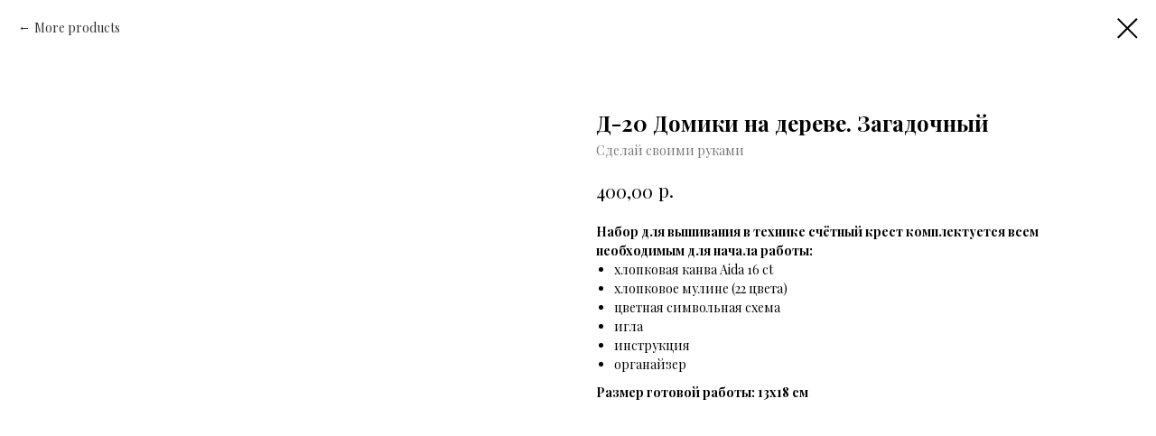

--- FILE ---
content_type: text/html; charset=UTF-8
request_url: https://members.tildaapi.com/api/getstyles/
body_size: 474
content:
{"status":"ok","data":{"controlblock":{"user_size":"60px","user_size_mobile":"60px","user_background":"#000000","user_background_opacity":"80","user_border_color":"#ffffff","user_vertical_coordinate_px":"20px","user_vertical_coordinate_mobile_px":"35px","user_horizontal_coordinate_px":"20px","user_horizontal_coordinate_mobile_px":"10px"},"welcomepage":{"typeId":"default","ordersManagementShowOrders":true,"ordersManagementShowPurchased":true,"ordersManagementShowAddresses":true,"ordersManagementShowProfile":true},"registrationpage":[],"fonts":{"rf_id":"","bgcolor":"","gf_fonts":"family=Playfair+Display:wght@300;400;500;600;700&subset=latin,cyrillic","textfont":"Playfair Display","tf_fonts":"","fontsswap":"","linecolor":"","linkcolor":"#9f4868","textcolor":"","typekitid":"","headlinefont":"Playfair Display","myfonts_json":"","textfontsize":"","customcssfile":"","headlinecolor":"","textfontweight":"","tf_fonts_selected":"","headlinefontweight":""},"allowselfreg":true,"logolink":null,"projectlang":""}}

--- FILE ---
content_type: text/plain
request_url: https://www.google-analytics.com/j/collect?v=1&_v=j102&a=2007851926&t=pageview&_s=1&dl=https%3A%2F%2Fxn-----6kccijh1aacerftez2bfg1c.xn--p1ai%2Fpage7704419html%2Ftproduct%2F134537480-198346010898-d-20-domiki-na-dereve-zagadochnii&ul=en-us%40posix&dt=%D0%94-20%20%D0%94%D0%BE%D0%BC%D0%B8%D0%BA%D0%B8%20%D0%BD%D0%B0%20%D0%B4%D0%B5%D1%80%D0%B5%D0%B2%D0%B5.%20%D0%97%D0%B0%D0%B3%D0%B0%D0%B4%D0%BE%D1%87%D0%BD%D1%8B%D0%B9%20-%20%D0%A1%D0%B4%D0%B5%D0%BB%D0%B0%D0%B9%20%D1%81%D0%B2%D0%BE%D0%B8%D0%BC%D0%B8%20%D1%80%D1%83%D0%BA%D0%B0%D0%BC%D0%B8&sr=1280x720&vp=1280x720&_u=IEBAAEABAAAAACAAI~&jid=225698591&gjid=609868733&cid=1105396420.1768947249&tid=UA-117657283-1&_gid=2101223220.1768947249&_r=1&_slc=1&z=1997738513
body_size: -457
content:
2,cG-45YL0ES8M0